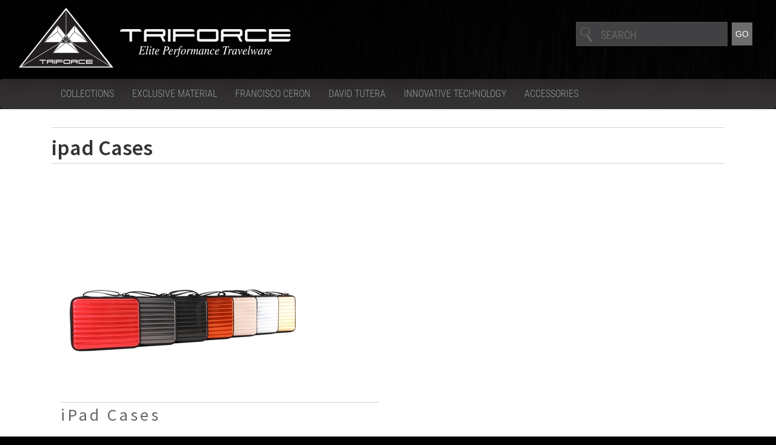

--- FILE ---
content_type: text/html;charset=UTF-8
request_url: https://triforceluggage.com/accessories
body_size: 5030
content:
<!DOCTYPE html>
<html lang="en">
<head>
    <meta charset="utf-8">
    <meta http-equiv="X-UA-Compatible" content="IE=edge">
    <meta name="viewport" content="width=device-width, initial-scale=1">
    <title>ACCESSORIES</title>
    <meta name="description" content="Triforce Travelware">
    <meta name="author" content="www.eSmartBranding.com">
            <script type="83ff7133e9c0f62caab7e777-text/javascript">
          (function(i,s,o,g,r,a,m){i['GoogleAnalyticsObject']=r;i[r]=i[r]||function(){
          (i[r].q=i[r].q||[]).push(arguments)},i[r].l=1*new Date();a=s.createElement(o),
          m=s.getElementsByTagName(o)[0];a.async=1;a.src=g;m.parentNode.insertBefore(a,m)
          })(window,document,'script','//www.google-analytics.com/analytics.js','ga');
          ga('create', 'UA-62827803-1', 'auto');
          ga('send', 'pageview');
        </script> 
        <script src="https://cdn.userway.org/widget.js" data-account="ejgY9wIJzh" type="83ff7133e9c0f62caab7e777-text/javascript"></script>

        <style type="text/css">@font-face {font-family:Source Sans Pro;font-style:normal;font-weight:300;src:url(/cf-fonts/s/source-sans-pro/5.0.11/cyrillic-ext/300/normal.woff2);unicode-range:U+0460-052F,U+1C80-1C88,U+20B4,U+2DE0-2DFF,U+A640-A69F,U+FE2E-FE2F;font-display:swap;}@font-face {font-family:Source Sans Pro;font-style:normal;font-weight:300;src:url(/cf-fonts/s/source-sans-pro/5.0.11/latin-ext/300/normal.woff2);unicode-range:U+0100-02AF,U+0304,U+0308,U+0329,U+1E00-1E9F,U+1EF2-1EFF,U+2020,U+20A0-20AB,U+20AD-20CF,U+2113,U+2C60-2C7F,U+A720-A7FF;font-display:swap;}@font-face {font-family:Source Sans Pro;font-style:normal;font-weight:300;src:url(/cf-fonts/s/source-sans-pro/5.0.11/greek-ext/300/normal.woff2);unicode-range:U+1F00-1FFF;font-display:swap;}@font-face {font-family:Source Sans Pro;font-style:normal;font-weight:300;src:url(/cf-fonts/s/source-sans-pro/5.0.11/vietnamese/300/normal.woff2);unicode-range:U+0102-0103,U+0110-0111,U+0128-0129,U+0168-0169,U+01A0-01A1,U+01AF-01B0,U+0300-0301,U+0303-0304,U+0308-0309,U+0323,U+0329,U+1EA0-1EF9,U+20AB;font-display:swap;}@font-face {font-family:Source Sans Pro;font-style:normal;font-weight:300;src:url(/cf-fonts/s/source-sans-pro/5.0.11/cyrillic/300/normal.woff2);unicode-range:U+0301,U+0400-045F,U+0490-0491,U+04B0-04B1,U+2116;font-display:swap;}@font-face {font-family:Source Sans Pro;font-style:normal;font-weight:300;src:url(/cf-fonts/s/source-sans-pro/5.0.11/greek/300/normal.woff2);unicode-range:U+0370-03FF;font-display:swap;}@font-face {font-family:Source Sans Pro;font-style:normal;font-weight:300;src:url(/cf-fonts/s/source-sans-pro/5.0.11/latin/300/normal.woff2);unicode-range:U+0000-00FF,U+0131,U+0152-0153,U+02BB-02BC,U+02C6,U+02DA,U+02DC,U+0304,U+0308,U+0329,U+2000-206F,U+2074,U+20AC,U+2122,U+2191,U+2193,U+2212,U+2215,U+FEFF,U+FFFD;font-display:swap;}@font-face {font-family:Source Sans Pro;font-style:normal;font-weight:400;src:url(/cf-fonts/s/source-sans-pro/5.0.11/latin-ext/400/normal.woff2);unicode-range:U+0100-02AF,U+0304,U+0308,U+0329,U+1E00-1E9F,U+1EF2-1EFF,U+2020,U+20A0-20AB,U+20AD-20CF,U+2113,U+2C60-2C7F,U+A720-A7FF;font-display:swap;}@font-face {font-family:Source Sans Pro;font-style:normal;font-weight:400;src:url(/cf-fonts/s/source-sans-pro/5.0.11/greek-ext/400/normal.woff2);unicode-range:U+1F00-1FFF;font-display:swap;}@font-face {font-family:Source Sans Pro;font-style:normal;font-weight:400;src:url(/cf-fonts/s/source-sans-pro/5.0.11/vietnamese/400/normal.woff2);unicode-range:U+0102-0103,U+0110-0111,U+0128-0129,U+0168-0169,U+01A0-01A1,U+01AF-01B0,U+0300-0301,U+0303-0304,U+0308-0309,U+0323,U+0329,U+1EA0-1EF9,U+20AB;font-display:swap;}@font-face {font-family:Source Sans Pro;font-style:normal;font-weight:400;src:url(/cf-fonts/s/source-sans-pro/5.0.11/greek/400/normal.woff2);unicode-range:U+0370-03FF;font-display:swap;}@font-face {font-family:Source Sans Pro;font-style:normal;font-weight:400;src:url(/cf-fonts/s/source-sans-pro/5.0.11/cyrillic-ext/400/normal.woff2);unicode-range:U+0460-052F,U+1C80-1C88,U+20B4,U+2DE0-2DFF,U+A640-A69F,U+FE2E-FE2F;font-display:swap;}@font-face {font-family:Source Sans Pro;font-style:normal;font-weight:400;src:url(/cf-fonts/s/source-sans-pro/5.0.11/cyrillic/400/normal.woff2);unicode-range:U+0301,U+0400-045F,U+0490-0491,U+04B0-04B1,U+2116;font-display:swap;}@font-face {font-family:Source Sans Pro;font-style:normal;font-weight:400;src:url(/cf-fonts/s/source-sans-pro/5.0.11/latin/400/normal.woff2);unicode-range:U+0000-00FF,U+0131,U+0152-0153,U+02BB-02BC,U+02C6,U+02DA,U+02DC,U+0304,U+0308,U+0329,U+2000-206F,U+2074,U+20AC,U+2122,U+2191,U+2193,U+2212,U+2215,U+FEFF,U+FFFD;font-display:swap;}@font-face {font-family:Source Sans Pro;font-style:normal;font-weight:600;src:url(/cf-fonts/s/source-sans-pro/5.0.11/greek/600/normal.woff2);unicode-range:U+0370-03FF;font-display:swap;}@font-face {font-family:Source Sans Pro;font-style:normal;font-weight:600;src:url(/cf-fonts/s/source-sans-pro/5.0.11/greek-ext/600/normal.woff2);unicode-range:U+1F00-1FFF;font-display:swap;}@font-face {font-family:Source Sans Pro;font-style:normal;font-weight:600;src:url(/cf-fonts/s/source-sans-pro/5.0.11/cyrillic/600/normal.woff2);unicode-range:U+0301,U+0400-045F,U+0490-0491,U+04B0-04B1,U+2116;font-display:swap;}@font-face {font-family:Source Sans Pro;font-style:normal;font-weight:600;src:url(/cf-fonts/s/source-sans-pro/5.0.11/cyrillic-ext/600/normal.woff2);unicode-range:U+0460-052F,U+1C80-1C88,U+20B4,U+2DE0-2DFF,U+A640-A69F,U+FE2E-FE2F;font-display:swap;}@font-face {font-family:Source Sans Pro;font-style:normal;font-weight:600;src:url(/cf-fonts/s/source-sans-pro/5.0.11/latin/600/normal.woff2);unicode-range:U+0000-00FF,U+0131,U+0152-0153,U+02BB-02BC,U+02C6,U+02DA,U+02DC,U+0304,U+0308,U+0329,U+2000-206F,U+2074,U+20AC,U+2122,U+2191,U+2193,U+2212,U+2215,U+FEFF,U+FFFD;font-display:swap;}@font-face {font-family:Source Sans Pro;font-style:normal;font-weight:600;src:url(/cf-fonts/s/source-sans-pro/5.0.11/vietnamese/600/normal.woff2);unicode-range:U+0102-0103,U+0110-0111,U+0128-0129,U+0168-0169,U+01A0-01A1,U+01AF-01B0,U+0300-0301,U+0303-0304,U+0308-0309,U+0323,U+0329,U+1EA0-1EF9,U+20AB;font-display:swap;}@font-face {font-family:Source Sans Pro;font-style:normal;font-weight:600;src:url(/cf-fonts/s/source-sans-pro/5.0.11/latin-ext/600/normal.woff2);unicode-range:U+0100-02AF,U+0304,U+0308,U+0329,U+1E00-1E9F,U+1EF2-1EFF,U+2020,U+20A0-20AB,U+20AD-20CF,U+2113,U+2C60-2C7F,U+A720-A7FF;font-display:swap;}@font-face {font-family:Open Sans;font-style:normal;font-weight:600;src:url(/cf-fonts/s/open-sans/5.0.20/cyrillic/600/normal.woff2);unicode-range:U+0301,U+0400-045F,U+0490-0491,U+04B0-04B1,U+2116;font-display:swap;}@font-face {font-family:Open Sans;font-style:normal;font-weight:600;src:url(/cf-fonts/s/open-sans/5.0.20/latin/600/normal.woff2);unicode-range:U+0000-00FF,U+0131,U+0152-0153,U+02BB-02BC,U+02C6,U+02DA,U+02DC,U+0304,U+0308,U+0329,U+2000-206F,U+2074,U+20AC,U+2122,U+2191,U+2193,U+2212,U+2215,U+FEFF,U+FFFD;font-display:swap;}@font-face {font-family:Open Sans;font-style:normal;font-weight:600;src:url(/cf-fonts/s/open-sans/5.0.20/cyrillic-ext/600/normal.woff2);unicode-range:U+0460-052F,U+1C80-1C88,U+20B4,U+2DE0-2DFF,U+A640-A69F,U+FE2E-FE2F;font-display:swap;}@font-face {font-family:Open Sans;font-style:normal;font-weight:600;src:url(/cf-fonts/s/open-sans/5.0.20/greek/600/normal.woff2);unicode-range:U+0370-03FF;font-display:swap;}@font-face {font-family:Open Sans;font-style:normal;font-weight:600;src:url(/cf-fonts/s/open-sans/5.0.20/hebrew/600/normal.woff2);unicode-range:U+0590-05FF,U+200C-2010,U+20AA,U+25CC,U+FB1D-FB4F;font-display:swap;}@font-face {font-family:Open Sans;font-style:normal;font-weight:600;src:url(/cf-fonts/s/open-sans/5.0.20/vietnamese/600/normal.woff2);unicode-range:U+0102-0103,U+0110-0111,U+0128-0129,U+0168-0169,U+01A0-01A1,U+01AF-01B0,U+0300-0301,U+0303-0304,U+0308-0309,U+0323,U+0329,U+1EA0-1EF9,U+20AB;font-display:swap;}@font-face {font-family:Open Sans;font-style:normal;font-weight:600;src:url(/cf-fonts/s/open-sans/5.0.20/latin-ext/600/normal.woff2);unicode-range:U+0100-02AF,U+0304,U+0308,U+0329,U+1E00-1E9F,U+1EF2-1EFF,U+2020,U+20A0-20AB,U+20AD-20CF,U+2113,U+2C60-2C7F,U+A720-A7FF;font-display:swap;}@font-face {font-family:Open Sans;font-style:normal;font-weight:600;src:url(/cf-fonts/s/open-sans/5.0.20/greek-ext/600/normal.woff2);unicode-range:U+1F00-1FFF;font-display:swap;}@font-face {font-family:Open Sans;font-style:normal;font-weight:400;src:url(/cf-fonts/s/open-sans/5.0.20/cyrillic-ext/400/normal.woff2);unicode-range:U+0460-052F,U+1C80-1C88,U+20B4,U+2DE0-2DFF,U+A640-A69F,U+FE2E-FE2F;font-display:swap;}@font-face {font-family:Open Sans;font-style:normal;font-weight:400;src:url(/cf-fonts/s/open-sans/5.0.20/hebrew/400/normal.woff2);unicode-range:U+0590-05FF,U+200C-2010,U+20AA,U+25CC,U+FB1D-FB4F;font-display:swap;}@font-face {font-family:Open Sans;font-style:normal;font-weight:400;src:url(/cf-fonts/s/open-sans/5.0.20/latin-ext/400/normal.woff2);unicode-range:U+0100-02AF,U+0304,U+0308,U+0329,U+1E00-1E9F,U+1EF2-1EFF,U+2020,U+20A0-20AB,U+20AD-20CF,U+2113,U+2C60-2C7F,U+A720-A7FF;font-display:swap;}@font-face {font-family:Open Sans;font-style:normal;font-weight:400;src:url(/cf-fonts/s/open-sans/5.0.20/cyrillic/400/normal.woff2);unicode-range:U+0301,U+0400-045F,U+0490-0491,U+04B0-04B1,U+2116;font-display:swap;}@font-face {font-family:Open Sans;font-style:normal;font-weight:400;src:url(/cf-fonts/s/open-sans/5.0.20/greek-ext/400/normal.woff2);unicode-range:U+1F00-1FFF;font-display:swap;}@font-face {font-family:Open Sans;font-style:normal;font-weight:400;src:url(/cf-fonts/s/open-sans/5.0.20/latin/400/normal.woff2);unicode-range:U+0000-00FF,U+0131,U+0152-0153,U+02BB-02BC,U+02C6,U+02DA,U+02DC,U+0304,U+0308,U+0329,U+2000-206F,U+2074,U+20AC,U+2122,U+2191,U+2193,U+2212,U+2215,U+FEFF,U+FFFD;font-display:swap;}@font-face {font-family:Open Sans;font-style:normal;font-weight:400;src:url(/cf-fonts/s/open-sans/5.0.20/vietnamese/400/normal.woff2);unicode-range:U+0102-0103,U+0110-0111,U+0128-0129,U+0168-0169,U+01A0-01A1,U+01AF-01B0,U+0300-0301,U+0303-0304,U+0308-0309,U+0323,U+0329,U+1EA0-1EF9,U+20AB;font-display:swap;}@font-face {font-family:Open Sans;font-style:normal;font-weight:400;src:url(/cf-fonts/s/open-sans/5.0.20/greek/400/normal.woff2);unicode-range:U+0370-03FF;font-display:swap;}@font-face {font-family:Roboto Condensed;font-style:normal;font-weight:400;src:url(/cf-fonts/s/roboto-condensed/5.0.14/vietnamese/400/normal.woff2);unicode-range:U+0102-0103,U+0110-0111,U+0128-0129,U+0168-0169,U+01A0-01A1,U+01AF-01B0,U+0300-0301,U+0303-0304,U+0308-0309,U+0323,U+0329,U+1EA0-1EF9,U+20AB;font-display:swap;}@font-face {font-family:Roboto Condensed;font-style:normal;font-weight:400;src:url(/cf-fonts/s/roboto-condensed/5.0.14/latin/400/normal.woff2);unicode-range:U+0000-00FF,U+0131,U+0152-0153,U+02BB-02BC,U+02C6,U+02DA,U+02DC,U+0304,U+0308,U+0329,U+2000-206F,U+2074,U+20AC,U+2122,U+2191,U+2193,U+2212,U+2215,U+FEFF,U+FFFD;font-display:swap;}@font-face {font-family:Roboto Condensed;font-style:normal;font-weight:400;src:url(/cf-fonts/s/roboto-condensed/5.0.14/cyrillic-ext/400/normal.woff2);unicode-range:U+0460-052F,U+1C80-1C88,U+20B4,U+2DE0-2DFF,U+A640-A69F,U+FE2E-FE2F;font-display:swap;}@font-face {font-family:Roboto Condensed;font-style:normal;font-weight:400;src:url(/cf-fonts/s/roboto-condensed/5.0.14/cyrillic/400/normal.woff2);unicode-range:U+0301,U+0400-045F,U+0490-0491,U+04B0-04B1,U+2116;font-display:swap;}@font-face {font-family:Roboto Condensed;font-style:normal;font-weight:400;src:url(/cf-fonts/s/roboto-condensed/5.0.14/greek/400/normal.woff2);unicode-range:U+0370-03FF;font-display:swap;}@font-face {font-family:Roboto Condensed;font-style:normal;font-weight:400;src:url(/cf-fonts/s/roboto-condensed/5.0.14/latin-ext/400/normal.woff2);unicode-range:U+0100-02AF,U+0304,U+0308,U+0329,U+1E00-1E9F,U+1EF2-1EFF,U+2020,U+20A0-20AB,U+20AD-20CF,U+2113,U+2C60-2C7F,U+A720-A7FF;font-display:swap;}@font-face {font-family:Roboto Condensed;font-style:normal;font-weight:400;src:url(/cf-fonts/s/roboto-condensed/5.0.14/greek-ext/400/normal.woff2);unicode-range:U+1F00-1FFF;font-display:swap;}@font-face {font-family:Roboto Condensed;font-style:normal;font-weight:300;src:url(/cf-fonts/s/roboto-condensed/5.0.14/vietnamese/300/normal.woff2);unicode-range:U+0102-0103,U+0110-0111,U+0128-0129,U+0168-0169,U+01A0-01A1,U+01AF-01B0,U+0300-0301,U+0303-0304,U+0308-0309,U+0323,U+0329,U+1EA0-1EF9,U+20AB;font-display:swap;}@font-face {font-family:Roboto Condensed;font-style:normal;font-weight:300;src:url(/cf-fonts/s/roboto-condensed/5.0.14/greek-ext/300/normal.woff2);unicode-range:U+1F00-1FFF;font-display:swap;}@font-face {font-family:Roboto Condensed;font-style:normal;font-weight:300;src:url(/cf-fonts/s/roboto-condensed/5.0.14/cyrillic/300/normal.woff2);unicode-range:U+0301,U+0400-045F,U+0490-0491,U+04B0-04B1,U+2116;font-display:swap;}@font-face {font-family:Roboto Condensed;font-style:normal;font-weight:300;src:url(/cf-fonts/s/roboto-condensed/5.0.14/greek/300/normal.woff2);unicode-range:U+0370-03FF;font-display:swap;}@font-face {font-family:Roboto Condensed;font-style:normal;font-weight:300;src:url(/cf-fonts/s/roboto-condensed/5.0.14/latin/300/normal.woff2);unicode-range:U+0000-00FF,U+0131,U+0152-0153,U+02BB-02BC,U+02C6,U+02DA,U+02DC,U+0304,U+0308,U+0329,U+2000-206F,U+2074,U+20AC,U+2122,U+2191,U+2193,U+2212,U+2215,U+FEFF,U+FFFD;font-display:swap;}@font-face {font-family:Roboto Condensed;font-style:normal;font-weight:300;src:url(/cf-fonts/s/roboto-condensed/5.0.14/latin-ext/300/normal.woff2);unicode-range:U+0100-02AF,U+0304,U+0308,U+0329,U+1E00-1E9F,U+1EF2-1EFF,U+2020,U+20A0-20AB,U+20AD-20CF,U+2113,U+2C60-2C7F,U+A720-A7FF;font-display:swap;}@font-face {font-family:Roboto Condensed;font-style:normal;font-weight:300;src:url(/cf-fonts/s/roboto-condensed/5.0.14/cyrillic-ext/300/normal.woff2);unicode-range:U+0460-052F,U+1C80-1C88,U+20B4,U+2DE0-2DFF,U+A640-A69F,U+FE2E-FE2F;font-display:swap;}</style>
        <link href="/css/bootstrap.css" rel="stylesheet">
        <link href="//maxcdn.bootstrapcdn.com/font-awesome/4.2.0/css/font-awesome.min.css" rel="stylesheet">
        
        <!--[if lt IE 9]>
            <script src="https://oss.maxcdn.com/html5shiv/3.7.2/html5shiv.min.js"></script>
            <script src="https://oss.maxcdn.com/respond/1.4.2/respond.min.js"></script>
        <![endif]-->
        <link href="/css/carousel.css" rel="stylesheet">    
        
        
          <link href="/css/custom.css?0.911359044108" rel="stylesheet">
         
        <script src='https://www.google.com/recaptcha/api.js' type="83ff7133e9c0f62caab7e777-text/javascript"></script>
</head>
<body>
    <header id="container">
	<div class="header">         
	   <div class="row-fluid">
			<article class="container-fluid">    
				<section class="col-md-6 pull-left">
					<div class="logo">
                        <a href="https://triforceluggage.com/">
                            <img src="/images/logo.png" width="450" alt="Triforce - Elite Performance Travelware" class="img-responsive"/>
                        </a>    
                    </div>
				</section>        
				<div class="col-md-4 pull-right">
					<section class="topRight">        
						
						<div class="searchBox col-md-12">
							<form class="navbar-search pull-right" name="searchBoxForm">
							<div class="inputContainer">
								<a class="searchTrigger" href="#"><div id="searchIcon"></div></a>
								<input name="searchUrl" value="#" type="hidden">
								<input name="type" value="images" type="hidden">
								<input name="q" autocomplete="off" class="search-query" placeholder="SEARCH" type="text">
								<button>GO </button>
							</div>
							</form>        
						</div>
					</section>		
				</div>
			</article>		
		</div>        
	</div> 
</header>
<div class="clear"></div> <nav class="navbar navbar-inverse">
	<div class="container">
		<div class="navbar-header">
	  <button type="button" class="navbar-toggle collapsed" data-toggle="collapse" data-target="#navbar" aria-expanded="false" aria-controls="navbar">
		<span class="sr-only">Toggle navigation</span>
		<span class="icon-bar"></span>
		<span class="icon-bar"></span>
		<span class="icon-bar"></span>
	  </button>
	</div>
		<div id="navbar" class="navbar-collapse collapse">
            
            <ul class="nav navbar-nav">
                
                        <li class="dropdown">
                            <a href="https://triforceluggage.com/collections">COLLECTIONS</a>
                            
                <ul class="dropdown-menu" role="menu">
                    
                        <li><a href="https://triforceluggage.com/collections/hard-side-sets"><span style="margin-right:10px" class="dropup"><span class="caret"></span></span>Hard-side Sets</a></li>
                        <li><a href="https://triforceluggage.com/collections/david-tutera"><span style="margin-right:10px" class="dropup"><span class="caret"></span></span>David Tutera</a></li>
                        <li><a href="https://triforceluggage.com/collections/wynwood-collection"><span style="margin-right:10px" class="dropup"><span class="caret"></span></span>Wynwood Collection</a></li>
                        <li><a href="https://triforceluggage.com/collections/fashion-collection"><span style="margin-right:10px" class="dropup"><span class="caret"></span></span>Fashion Collection</a></li>
                        <li><a href="https://triforceluggage.com/collections/embroidered-collection"><span style="margin-right:10px" class="dropup"><span class="caret"></span></span>Embroidered Collection</a></li>
                        <li><a href="https://triforceluggage.com/collections/versailles-collection"><span style="margin-right:10px" class="dropup"><span class="caret"></span></span>Versailles Collection</a></li>
                        <li><a href="https://triforceluggage.com/collections/francisco-ceron-collection"><span style="margin-right:10px" class="dropup"><span class="caret"></span></span>Francisco Ceron</a></li>
                        <li><a href="https://triforceluggage.com/collections/chateau-collection"><span style="margin-right:10px" class="dropup"><span class="caret"></span></span>Chateau Collection</a></li>
                        <li><a href="https://triforceluggage.com/collections/elite-carry-ons"><span style="margin-right:10px" class="dropup"><span class="caret"></span></span>Elite Carry-ons &amp; Executive Cases</a></li>
                        <li><a href="https://triforceluggage.com/collections/kids-carry-on"><span style="margin-right:10px" class="dropup"><span class="caret"></span></span>Kids Carry-on</a></li>
                </ul> 
            
                        </li>
                    
                        <li class="dropdown">
                            <a href="https://triforceluggage.com/triforce-exclusive-material">EXCLUSIVE MATERIAL</a>
                            
                <ul class="dropdown-menu" role="menu">
                    
                        <li><a href="https://triforceluggage.com/triforce-exclusive-material"><span style="margin-right:10px" class="dropup"><span class="caret"></span></span>Exclusive Material</a></li>
                        <li><a href="https://triforceluggage.com/triforce-exclusive-material/textured-carry-ons"><span style="margin-right:10px" class="dropup"><span class="caret"></span></span>Textured Carry-ons</a></li>
                        <li><a href="https://triforceluggage.com/triforce-exclusive-material/executive-cases"><span style="margin-right:10px" class="dropup"><span class="caret"></span></span>Executive Cases</a></li>
                        <li><a href="https://triforceluggage.com/accessories/tablet-cases-beauty-cases"><span style="margin-right:10px" class="dropup"><span class="caret"></span></span>Tablet Cases</a></li>
                        <li><a href="https://triforceluggage.com/accessories/tablet-cases-beauty-cases"><span style="margin-right:10px" class="dropup"><span class="caret"></span></span>Beauty Cases</a></li>
                </ul> 
            
                        </li>
                    
                        <li><a href="https://triforceluggage.com/collections/francisco-ceron-collection">FRANCISCO CERON</a></li>
                    
                        <li><a href="https://triforceluggage.com/collections/david-tutera">DAVID TUTERA</a></li>
                    
                        <li><a href="https://triforceluggage.com/innovative-technology">INNOVATIVE TECHNOLOGY</a></li>
                    
                        <li><a href="https://triforceluggage.com/accessories">ACCESSORIES</a></li>
                     
            </ul>    
        
	   </div>
	</div>
</nav> 
<div class="clear"></div>     
            <section id="bodyContent">
                <div class="row contentSection">
                    <div class="container">
                        <div class="row contentRow">
                            <div class="col-md-12 ">
                                <div class="col-md-12 ">
                                            
             <article id="SubCategories">            
                
                    <h1>ipad Cases</h1>
                    
                    <article id="Products">            
                        <div class="row-fluid itemRow">
                                <div class="col-md-6 ProductThumbNail">
                                    <div class="row-fluid">
                                        <div itemscope itemtype="http://schema.org/Product">
                                            <div class="col-md-12 thumb">
                                                <a href=" https://triforceluggage.com/accessories/ipad-cases/ipad-cases">
                                                <img itemprop="image" src="https://triforceluggage.com/cms/default/cache/file/9B1EF18F-BE9A-C1BE-94A6CB9524217C86_items.jpg" alt="ipad Cases" class="img-responsive block"/>
                                                </a>
                                            </div>                                        
                                            <p itemprop="name" class="title itemTitle ">iPad Cases</p>
                                            <span temprop="description" class="titleLight ThumbNailDesc"></span>
                                        </div>                                               
                                    </div>                            
                                </div>
                            
                    </article>    
                
                    <h1>Digital Luggage Scales</h1>
                    
                    <article id="Products">            
                        <div class="row-fluid itemRow">
                                <div class="col-md-6 ProductThumbNail">
                                    <div class="row-fluid">
                                        <div itemscope itemtype="http://schema.org/Product">
                                            <div class="col-md-12 thumb">
                                                <a href=" https://triforceluggage.com/accessories/digital-luggage-scales/quantum-100">
                                                <img itemprop="image" src="https://triforceluggage.com/cms/default/cache/file/BF548C3C-0F3B-2E42-40ED4AC85CCB70C9_items.jpg" alt="Quantum 100" class="img-responsive block"/>
                                                </a>
                                            </div>                                        
                                            <p itemprop="name" class="title itemTitle ">Quantum 100</p>
                                            <span temprop="description" class="titleLight ThumbNailDesc"></span>
                                        </div>                                               
                                    </div>                            
                                </div>
                            
                                <div class="col-md-6 ProductThumbNail">
                                    <div class="row-fluid">
                                        <div itemscope itemtype="http://schema.org/Product">
                                            <div class="col-md-12 thumb">
                                                <a href=" https://triforceluggage.com/accessories/digital-luggage-scales/quantum-200">
                                                <img itemprop="image" src="https://triforceluggage.com/cms/default/cache/file/BF8033A7-BCC1-FE42-3618F0097528FF37_items.jpg" alt="Quantum 200" class="img-responsive block"/>
                                                </a>
                                            </div>                                        
                                            <p itemprop="name" class="title itemTitle ">Quantum 200</p>
                                            <span temprop="description" class="titleLight ThumbNailDesc"></span>
                                        </div>                                               
                                    </div>                            
                                </div>
                            </div> 
                    </article>    
                
                    <h1>Tablet Cases & Beauty Cases</h1>
                    
                    <article id="Products">            
                        <div class="row-fluid itemRow">
                                <div class="col-md-6 ProductThumbNail">
                                    <div class="row-fluid">
                                        <div itemscope itemtype="http://schema.org/Product">
                                            <div class="col-md-12 thumb">
                                                <a href=" https://triforceluggage.com/accessories/tablet-cases-beauty-cases/apex-beauty-cases">
                                                <img itemprop="image" src="https://triforceluggage.com/cms/default/cache/file/75CC2414-0471-C37B-87C5FB88E638DD00_items.jpg" alt="Apex Beauty Cases" class="img-responsive block"/>
                                                </a>
                                            </div>                                        
                                            <p itemprop="name" class="title itemTitle ">Apex Beauty Cases</p>
                                            <span temprop="description" class="titleLight ThumbNailDesc"></span>
                                        </div>                                               
                                    </div>                            
                                </div>
                            
                                <div class="col-md-6 ProductThumbNail">
                                    <div class="row-fluid">
                                        <div itemscope itemtype="http://schema.org/Product">
                                            <div class="col-md-12 thumb">
                                                <a href=" https://triforceluggage.com/accessories/tablet-cases-beauty-cases/apex-laptop-cases">
                                                <img itemprop="image" src="https://triforceluggage.com/cms/default/cache/file/75969014-F4A8-F071-0429F577482171E8_items.jpg" alt="Apex Laptop Cases" class="img-responsive block"/>
                                                </a>
                                            </div>                                        
                                            <p itemprop="name" class="title itemTitle ">Apex Laptop Cases</p>
                                            <span temprop="description" class="titleLight ThumbNailDesc"></span>
                                        </div>                                               
                                    </div>                            
                                </div>
                            </div> 
                    </article>    
                
                    <h1>Backpacks</h1>
                    
                    <article id="Products">            
                        <div class="row-fluid itemRow">
                                <div class="col-md-6 ProductThumbNail">
                                    <div class="row-fluid">
                                        <div itemscope itemtype="http://schema.org/Product">
                                            <div class="col-md-12 thumb">
                                                <a href=" https://triforceluggage.com/accessories/backpacks/aerea-laptop-backpacks1">
                                                <img itemprop="image" src="https://triforceluggage.com/cms/default/cache/file/75277807-0B62-608D-6102CD167BAB46DF_items.jpg" alt="Aerea Laptop Backpacks" class="img-responsive block"/>
                                                </a>
                                            </div>                                        
                                            <p itemprop="name" class="title itemTitle ">Aerea Laptop Backpacks</p>
                                            <span temprop="description" class="titleLight ThumbNailDesc"></span>
                                        </div>                                               
                                    </div>                            
                                </div>
                            
                                <div class="col-md-6 ProductThumbNail">
                                    <div class="row-fluid">
                                        <div itemscope itemtype="http://schema.org/Product">
                                            <div class="col-md-12 thumb">
                                                <a href=" https://triforceluggage.com/accessories/backpacks/aerea-laptop-backpacks">
                                                <img itemprop="image" src="https://triforceluggage.com/cms/default/cache/file/75544AC9-B0E0-3039-810AC483050E25E6_items.jpg" alt="Aerea Laptop Backpacks" class="img-responsive block"/>
                                                </a>
                                            </div>                                        
                                            <p itemprop="name" class="title itemTitle ">Aerea Laptop Backpacks</p>
                                            <span temprop="description" class="titleLight ThumbNailDesc"></span>
                                        </div>                                               
                                    </div>                            
                                </div>
                            </div> 
                    </article>    
                        
             </article>    
                                        
                                </div>
                                <div class="col-md-12 "><hr>
                                    <p><span style="color: rgb(0, 0, 0); font-family: monospace; font-size: medium; line-height: normal; white-space: pre-wrap;">ACCESSORIES</span></p>    
                                </div>    
                            </div>
                        </div> 
                    </div>
                </div>    
            </section>            
        <footer class="row contentSectionBottom">
	<div class="dividertile"></div>
	<section class="container">
		                 
                    <div class="col-md-4" style="padding-bottom:10px">
                        <div class="sectionCol">
                            <div class="titleBottom">COLLECTIONS</div> 
                            
                                <div class="bottom"><a href="https://triforceluggage.com/collections/hard-side-sets">Hard-side Sets</a><br/>
                <a href="https://triforceluggage.com/collections/david-tutera">David Tutera</a><br/>
                <a href="https://triforceluggage.com/collections/wynwood-collection">Wynwood Collection</a><br/>
                <a href="https://triforceluggage.com/collections/fashion-collection">Fashion Collection</a><br/>
                <a href="https://triforceluggage.com/collections/embroidered-collection">Embroidered Collection</a><br/>
                <a href="https://triforceluggage.com/collections/versailles-collection">Versailles Collection</a><br/>
                <a href="https://triforceluggage.com/collections/francisco-ceron-collection">Francisco Ceron</a><br/>
                <a href="https://triforceluggage.com/collections/chateau-collection">Chateau Collection</a><br/>
                <a href="https://triforceluggage.com/collections/elite-carry-ons">Elite Carry-ons &amp; Executive Cases</a><br/>
                <a href="https://triforceluggage.com/collections/kids-carry-on">Kids Carry-on</a><br/>
                </div>
                             
                        </div>
                    </div>             
                                
                    <div class="col-md-4" style="padding-bottom:10px">
                        <div class="sectionCol">
                            <div class="titleBottom">EXCLUSIVE MATERIAL</div> 
                            
                                <div class="bottom"><a href="https://triforceluggage.com/triforce-exclusive-material">Exclusive Material</a><br/>
                <a href="https://triforceluggage.com/triforce-exclusive-material/textured-carry-ons">Textured Carry-ons</a><br/>
                <a href="https://triforceluggage.com/triforce-exclusive-material/executive-cases">Executive Cases</a><br/>
                <a href="https://triforceluggage.com/accessories/tablet-cases-beauty-cases">Tablet Cases</a><br/>
                <a href="https://triforceluggage.com/accessories/tablet-cases-beauty-cases">Beauty Cases</a><br/>
                </div>
                             
                        </div>
                    </div>             
                                
                    <div class="col-md-4" style="padding-bottom:10px">
                        <div class="sectionCol">
                            <div class="titleBottom">INNOVATIVE TECHNOLOGY</div> 
                            
                                <div class="bottom"><a href="https://triforceluggage.com/innovative-technology/atlas">Atlas</a><br/>
                <a href="https://triforceluggage.com/innovative-technology/atlantis">Atlantis</a><br/>
                </div>
                             
                        </div>
                    </div>             
                                
                    <div class="col-md-4" style="padding-bottom:10px">
                        <div class="sectionCol">
                            <div class="titleBottom">ACCESSORIES</div> 
                            
                                <div class="bottom"><a href="https://triforceluggage.com/accessories/ipad-cases">ipad Cases</a><br/>
                <a href="https://triforceluggage.com/accessories/digital-luggage-scales">Digital Luggage Scales</a><br/>
                <a href="https://triforceluggage.com/accessories/tablet-cases-beauty-cases">Tablet Cases &amp; Beauty Cases</a><br/>
                <a href="https://triforceluggage.com/accessories/backpacks">Backpacks</a><br/>
                </div>
                             
                        </div>
                    </div>             
                                
                    <div class="col-md-4" style="padding-bottom:10px">
                        <div class="sectionCol">
                            <div class="titleBottom">COMPANY</div> 
                            
                                <div class="bottom"><a href="https://triforceluggage.com/company/triforce-luggage-llc">Triforce Luggage, LLC</a><br/>
                <a href="https://triforceluggage.com/company/tsa-lock-instructions">TSA Lock Instructions</a><br/>
                </div>
                             
                        </div>
                    </div>             
                                
                    <div class="col-md-4" style="padding-bottom:10px">
                        <div class="sectionCol">
                            <div class="titleBottom">PRESS</div> 
                            
                                <div class="bottom"><a href="https://triforceluggage.com/press/triforce-luggage-and-david-tutera-set-to-revolutionize-the-bridal-travel-experience">David Tutera - Bridal Travel Experience</a><br/>
                <a href="https://triforceluggage.com/press/dillards-catalogue-features-triforce-luggage">Dillard's Catalogue features Triforce Luggage</a><br/>
                <a href="https://triforceluggage.com/press/triforce-luggage-rolls-out-artisan-collection">Triforce Luggage Rolls Out Artisan Collection</a><br/>
                <a href="https://triforceluggage.com/press/francisco-ceron-press-release">Francisco Ceron Press Release</a><br/>
                </div>
                             
                        </div>
                    </div>             
                                
                    <div class="col-md-4" style="padding-bottom:10px">
                        <div class="sectionCol">
                            <div class="titleBottom">CONTACT US</div> 
                            
                                <div class="bottom"><a href="https://triforceluggage.com/contact-us/warranty-claim">Warranty Claims | Warranty Registration</a><br/>
                <a href="https://triforceluggage.com/contact-us/corporate-offices?type=warranty">Warranty Registration</a><br/>
                <a href="https://triforceluggage.com/contact-us/corporate-offices">Customer Service</a><br/>
                <a href="https://triforceluggage.com/contact-us/corporate-offices">Corporate Offices</a><br/>
                </div>
                             
                        </div>
                    </div>             
                 
	</section> 
</footer> 
<div id="footer" class="container">
    <div class="row">
        <div class="social"> 
            <h2 class="title">Join Us On</h2> 
            <ul>
                <li><a href="https://www.instagram.com/triforceluggage/"><i class="fa fa-lg fa-instagram white"></i></a></li>
                
            </ul>
        </div>
	 
		<div class="copyright">&copy; Triforce Travelware copyright. All Rights Reserved. 2026. Site Created by <a href="http://www.esmartbranding.com/">Esmart Branding Co</a>.</div> 
	</div>
    
</div>   


<script src="https://ajax.googleapis.com/ajax/libs/jquery/1.11.2/jquery.min.js" type="83ff7133e9c0f62caab7e777-text/javascript"></script>
<script src="/js/bootstrap.min.js" type="83ff7133e9c0f62caab7e777-text/javascript"></script>
<script src="/js/imagezoom.min.js" type="83ff7133e9c0f62caab7e777-text/javascript"></script>

  
<script src="/js/ie10-viewport-bug-workaround.js" type="83ff7133e9c0f62caab7e777-text/javascript"></script>
<script type="83ff7133e9c0f62caab7e777-text/javascript">
	$(document).ready(function() {  
		var mq = window.matchMedia('(min-width: 1215px)');  
		if (mq.matches) {
			$('ul.navbar-nav > li').addClass('hovernav');
		}else {
			$('ul.navbar-nav > li').removeClass('hovernav');
		};
		/* The addClass/removeClass also needs to be triggered on page resize <=> 1215px*/
		if (matchMedia) {
			var mq = window.matchMedia('(min-width: 1215px)');
			mq.addListener(WidthChange);
			WidthChange(mq);
		}
		function WidthChange(mq) {
			if (mq.matches) {
				$('ul.navbar-nav > li').addClass('hovernav');
				// Restore "clickable parent links" in navbar
				$('.hovernav a').click(function () {
					window.location = this.href;
				});
			} else {
				$('ul.navbar-nav > li').removeClass('hovernav');
			}
		};
		// Restore "clickable parent links" in navbar
		$('.hovernav a').click(function () {
			window.location = this.href;
		});
        
	});	
</script>

<script src="/js/custom.js?0.687008002359" type="83ff7133e9c0f62caab7e777-text/javascript"></script> 

<script src="/cdn-cgi/scripts/7d0fa10a/cloudflare-static/rocket-loader.min.js" data-cf-settings="83ff7133e9c0f62caab7e777-|49" defer></script><script defer src="https://static.cloudflareinsights.com/beacon.min.js/vcd15cbe7772f49c399c6a5babf22c1241717689176015" integrity="sha512-ZpsOmlRQV6y907TI0dKBHq9Md29nnaEIPlkf84rnaERnq6zvWvPUqr2ft8M1aS28oN72PdrCzSjY4U6VaAw1EQ==" data-cf-beacon='{"version":"2024.11.0","token":"4265b10fd50a472a8fdd2210d3225f19","r":1,"server_timing":{"name":{"cfCacheStatus":true,"cfEdge":true,"cfExtPri":true,"cfL4":true,"cfOrigin":true,"cfSpeedBrain":true},"location_startswith":null}}' crossorigin="anonymous"></script>
</body>
</html>             

--- FILE ---
content_type: text/css
request_url: https://triforceluggage.com/css/carousel.css
body_size: 1135
content:
/* GLOBAL STYLES
-------------------------------------------------- */
/* Padding below the footer and lighter body text */

body {
  padding-bottom: 40px;
   
}


/* CUSTOMIZE THE NAVBAR
-------------------------------------------------- */

/* Special class on .container surrounding .navbar, used for positioning it into place. */
.navbar-wrapper {
  position: absolute;
  top: 0;
  right: 0;
  left: 0;
  z-index: 20;
}

/* Flip around the padding for proper display in narrow viewports */
.navbar-wrapper > .container {
  padding-right: 0;
  padding-left: 0;
}
.navbar-wrapper .navbar {
  padding-right: 15px;
  padding-left: 15px;
}
.navbar-wrapper .navbar .container {
  width: auto;
}


/* CUSTOMIZE THE CAROUSEL
-------------------------------------------------- */
.container-slides {width:100%; height:auto; min-height:auto; max-height:695px; margin:auto; text-align:center; /*overflow:hidden*/}


/* Carousel base class */
.carousel {
 height:auto;
 max-height:695px;  
}
/* Since positioning the image, we need to help out the caption */
.carousel-caption {
  z-index: 10;
}

/* Declare heights because of positioning of img element */
.carousel .item {
 width: 100%;
 height:auto;
 max-height:695px;
 min-height:695px;
}
.carousel-inner > .item > img {
  position: absolute;
  top: 0;
  left: 0;
  min-width: 100%;
  width: auto;
  height: auto;
  vertical-align: middle;
  background-size:cover;
}

.carousel-indicators {
    position: absolute;
    left: 50%;
    z-index: 15;
    width: 60%;
    padding-left: 0px;
    margin-left: -30%;
    text-align: center;
    list-style: outside none none;
	margin-bottom:0
}

/* MARKETING CONTENT
-------------------------------------------------- */

/* Center align the text within the three columns below the carousel */
.marketing .col-lg-4 {
  margin-bottom: 20px;
  text-align: center;
}
.marketing h2 {
  font-weight: normal;
}
.marketing .col-lg-4 p {
  margin-right: 10px;
  margin-left: 10px;
}


/* Featurettes
------------------------- */

.featurette-divider {
  margin: 80px 0; /* Space out the Bootstrap <hr> more */
}

/* Thin out the marketing headings */
.featurette-heading {
  font-weight: 300;
  line-height: 1;
  letter-spacing: -1px;
}


/* RESPONSIVE CSS
-------------------------------------------------- */

@media (min-width: 1215px) {
    .carousel .item {
     min-height:492px;
    }
    
  /* Navbar positioning foo */
  .navbar-wrapper {
    margin-top: 20px;
  }
  .navbar-wrapper .container {
    padding-right: 15px;
    padding-left: 15px;
  }
  .navbar-wrapper .navbar {
    padding-right: 0;
    padding-left: 0;
  }

  /* The navbar becomes detached from the top, so we round the corners */
  .navbar-wrapper .navbar {
    border-radius: 4px;
  }

  /* Bump up size of carousel content */
  .carousel-caption p {
    margin-bottom: 20px;
    font-size: 21px;
    line-height: 1.4;
  }

  .featurette-heading {
    font-size: 50px;
  }
}

@media (min-width: 1024px) {
    .carousel .item {
     min-height:557px;
     height:757px;        
    }    
}
@media (min-width: 800px) {
    .carousel .item {
     min-height:380px;        
    }        
}
@media (min-width: 992px) {
    .featurette-heading {
        margin-top: 120px;
    }
    .carousel .item {
        min-height:227px;
    }        
}


@media (max-width: 380px) {
    .carousel .item {
     min-height:115px;
    }        
}

@media (min-width: 480px) {
    .carousel .item {
     min-height:227px;
    }        
}
@media (min-width: 380px) {
    .carousel .item {
     min-height:175px;
    }        
}


@media (min-width: 1254px) {
    .carousel .item {
     min-height:490px;
    }    
}
@media (min-width: 1800px) {
    .carousel .item {
     min-height:695px;
     height:695px;       
    }    
}
 

	.carousel {

  margin-bottom: 60px;
}
/* Since positioning the image, we need to help out the caption */
.carousel-caption {
  z-index: 10;
}

/* Declare heights because of positioning of img element */
.carousel .item {
 .transition(.6s ease-in-out left);
  min-width: 100%;
  background-color: #181617;
}
.carousel-inner > .item > img {

  min-width: 100%;
  height:auto;
} 

.carousel-inner > .item > img{
height:auto!important;
position:relative!important;
}
.carousel .item{
overflow:hidden!important;
height:auto;
}
.carousel-inner {
position: relative;
width: 100%;
overflow: hidden;
}

--- FILE ---
content_type: text/css
request_url: https://triforceluggage.com/css/custom.css?0.911359044108
body_size: 3325
content:
@charset "utf-8";
/* CSS Document */
img {border:0 !important}
textarea:focus, input:focus{
    outline: 0;
}
*:focus {
    outline: 0;
}
a {outline:none}
.clear {clear:both}
body {margin:auto; border:0; padding:0; text-align:center; background:url('../images/background-havana.jpg?10')  }
body{  
  background-position: 0 0, 50% 0;
  background-repeat: repeat-x,no-repeat;
  background-color: #000;  
  background-size: auto,cover;
  background-repeat: no-repeat;
}
#container { margin:auto; text-align:center; width:100%; max-width:1905px; height:auto; overflow:hidden; padding:0; border:0;  }
.contentWrapper { width:1200px; height:auto; margin:auto; text-align:center; }
/*.header {background:url(../images/header.jpg) no-repeat bottom center;}*/
.header {width:100%; max-width:1905px; height:130px; margin:auto; text-align:center }

.topHeader { width:1200px; margin:auto; height:auto; }
.logo {border:0; margin-top:12px; float:}
.logo img {border:0 !important}
.topRight {margin-right:40px; margin-top:30px; }
.socialIcon { border:0; float:right; margin-bottom: 10px; width:100px; height:24px;margin-right: 20px;}
.socialIcon img {border:0 !important; opacity:1;}
.socialIcon img:hover {opacity:0.8}
/* Nav Menu Styles */
.navbar-inverse { background: #363435 url(../images/menuBg.jpg) repeat-x; line-height:50px; width:100%; }
.navbar {border:0 !important; margin-bottom:0 !important; font-family: 'Roboto Condensed', sans-serif; color:#FFF; font-size:16px; font-weight:300;}
.navbar-nav{display: flex;flex-wrap: nowrap;}
.navbar-nav > li {
    
}
.navbar-search .inputContainer{display: flex;flex-wrap: nowrap;}
.navbar-search .inputContainer button{background: #6d6d6d; border: 000; color: #fff;}
.social {
    margin: 0;
    padding: 0;
}

.social ul {
    margin: 0;
    padding: 5px;
}

.social ul li {
    margin: 5px;
    list-style: none outside none;
    display: inline-block;
}
.social h2{color:#fff; border-top: 1px dashed hsla(0,0%,100%,0.30); margin-bottom: -15px; padding-bottom: 0px;}
.social i {
    width: 40px;
    height: 40px;
    color: #fff;
    background-color: hsla(0,0%,0%,0.50);;
    font-size: 22px;
    text-align:center;
    padding-top: 12px;
    border-radius: 50%;
    -moz-border-radius: 50%;
    -webkit-border-radius: 50%;
    -o-border-radius: 50%;
    transition: all ease 0.3s;
    -moz-transition: all ease 0.3s;
    -webkit-transition: all ease 0.3s;
    -o-transition: all ease 0.3s;
    -ms-transition: all ease 0.3s;
    border-width: 1px;
    border-style: solid;
    border-radius: 50%;
    border-color: #fff; 
    text-align: center;
}

.social i:hover {
    color: #333;
    text-decoration: none;
    transition: all ease 0.3s;
    -moz-transition: all ease 0.3s;
    -webkit-transition: all ease 0.3s;
    -o-transition: all ease 0.3s;
    -ms-transition: all ease 0.3s;
}

.dropdown-menu {
    position: absolute;
    top: 100%;
    left: 0px;
    z-index: 1000;
    display: none;
    float: left;
    min-width: 1100px;
    padding: 15px 0px;
    margin: 2px 0px 0px;
    font-size: 14px;
    text-align: left;
    list-style: outside none none;
    background:hsla(0,0%,100%,0.75);
    background-clip: padding-box;
    border: 1px solid rgba(0, 0, 0, 0.15);
    border-radius: 4px;
    box-shadow: 0px 6px 12px rgba(0, 0, 0, 0.176);
}
.dropdown-menu > li > a:focus, .dropdown-menu > li > a:hover  {
    color: #c0b793;
    text-decoration: none;
	background-color:0 !important;
}

/*
Navbar "hovernav" dropdown menu - this works only for screen sizes larger than phones.
The Bootstrap CSS is unchanged.
*/
@media (min-width: 1215px) {
  /* Use this if you wish to hide the caret
  .navbar-nav .caret {
    display: none;
  } 
  */
  .navbar-nav .open ul {
    display: none
  }
  .navbar-default .navbar-nav > .open > a,
  .navbar-default .navbar-nav > .open > a:hover,
  .navbar-default .navbar-nav > .open > a:focus {
    color: #555;
    background: none
  }
  .navbar-default .navbar-nav > li:hover {
    background: #e7e7e7
  }
  .navbar-inverse .navbar-nav > .open > a,
  .navbar-inverse .navbar-nav > .open > a:hover,
  .navbar-inverse .navbar-nav > .open > a:focus {
    color: #969696;
    background: none
  }
  .navbar-inverse .navbar-nav > li:hover {
    background: #none
  }
  .navbar-nav .hovernav:hover > .dropdown-menu {
    display: block;
  }
}

/* Main Content Styles */

.contentSection { margin:auto; width:1200px; height:auto; overflow:hidden; text-align:center;}

.SectionBottom{ margin:auto; width:1200px; height:auto; overflow:hidden;}

.eliteHeading {  width:100%; height:45px; padding-top:50px; margin-bottom:60px; }

.sectionCol {width:auto; text-align:left; float:left; margin-left:27px; height:auto;}

.contentSectionBottom,.contentSection { margin:auto; width:100%; height:auto; padding-top:10px; text-align:center;  background: hsla(0,0%,100%,0.30); }
.contentSection {background: #fff}
.dividertile { width:100%; height:4px; margin:auto; margin-bottom:40px;margin-top: 10px;  border-top: 1px dashed hsla(0,0%,100%,0.30);}
.dashSubtitle {background:url(../images/dashSubtitle.png) repeat-x; border:0 !important; width:320px; height:5px; margin:auto}

.title {font-family: 'Roboto Condensed', sans-serif; color:#FFF; font-size:28px; font-weight:300; line-height:inherit; letter-spacing: 4px; }

.titleBottom {font-family: 'Roboto Condensed', sans-serif; color:#FFF; font-size:22px; font-weight:300; line-height:inherit; border-bottom:solid thin #FFFFFF; padding-bottom:18px; text-align:left; margin-bottom:25px; letter-spacing: 4px;}

.titleBottom  img {border:0 !important; opacity:1}
.titleBottom  img:hover {opacity:0.8}

.bottom {
	width:inherit;
	text-align:left;
    vertical-align:top;/*or middle*/
    display:inline-block;
    *display:inline;*zoom:1;
    white-space:normal;
	padding-left:0;
	color:#FFF;
	font-family: 'Roboto Condensed', sans-serif;
	line-height:30px;
	font-size:18px;
	font-weight:300;
	margin-bottom:15px;
}
.bottom a:link, .bottom a:active, .bottom a:visited { color:#FFF; text-decoration:none}
.bottom a:hover { color:#848484}

p.desc { font-family: 'Open Sans', sans-serif; color:#c0b793; font-size:20px; font-weight:400; font-style:italic; line-height: inherit; }

#contentMainBg {width:100%; height:auto; margin:auto; }

/* Search Styles */

.searchBox {width:auto; min-width:352px; height:auto; }

.navbar-search #searchIcon {
    height: 30px;
    width: 22px;
    position: absolute;
    top: 4px;
    left: 5px;
    background: url(../images/searchIcon.png) no-repeat left;
    color: #4D4D4D;
    font-size: 18px;
}

.search-query { 
   width:290px;
   height:40px;
   background-image: none !important;
   background: transparent !important;
   border: none !important;
   color:#fff;
   padding-left:40px;
   font-family: 'Roboto Condensed', sans-serif; font-size:18px; font-weight:300;
   outline:0 !important;
}

.navbar .searchbox {
    margin-right: 2px;
    margin-top: 9px;
    float: left;
}
.navbar-search {
    position: relative;
    float: left;
    margin-top: 6px;
    margin-bottom: 10px;
}
form {
    margin: 0px 0px 18px;
}

.inputContainer {
    float: left;
    position: relative;
    background-color: #414143;
	border:dotted #555 thin;
    line-height: 25px;
	width:250px;
    height: 40px;
	}

/* Footer Content Styles */

#footer {
	width:100%;
    background: hsla(0,0%,0%,0.50);
	line-height:50px;
	}

.copyright { height:auto; color:#FFF; margin:auto; font-family: 'Roboto Condensed', sans-serif; font-size:12px; font-weight:300; line-height:50px;}
.copyright a:link, .copyright a:visited, .copyright a:active { color:#848484; text-decoration:none;}
.copyright a:hover {color:#FFF}

/* EDIT FROM HERE BELOW ABOVE FOR TEMPLATE LAYUOUT ONLY */
.eliteDividers{margin:50px 0px 20px 0px; }


img.easyzoom:hover{ 
    -ms-transform: scale(1.05);
    -webkit-transform: scale(1.05);
    transform: scale(1.05);
    cursor:pointer;
}

img.easyzoom{
    webkit-transition: all .5s ease; */
    -moz-transition: all .5s ease;
    -o-transition: all .5s ease;
    -ms-transition: all .5s ease;
    transition: all .5s cubic-bezier(0, 0, 0, 1.08); 
}
.contentRow{text-align: left;}
.titleBold{font-family: 'Source Sans Pro', sans-serif; font-weight: 600}
.title{font-family: 'Source Sans Pro', sans-serif;font-weight: 400}
.titleLight{font-family: 'Source Sans Pro', sans-serif;font-weight: 300}
p{font-family: 'Open Sans', sans-serif;font-weight: 400}
bold{font-weight: 600}
h1{2em;}
h2{1.75em;}
h3{1.50em;}
h4{1.25em;}
div.ProductThumbNail div.thumb{border-bottom:1px solid #d2d2d2;padding-bottom:8px;}
div.ProductThumbNail div span.ThumbNailDesc p{color:#999}
div.ProductThumbNail:hover div.thumb{border-bottom:1px solid #333}
div.ProductThumbNail div p.itemTitle{color:#666}
div.ProductThumbNail:hover div span.ThumbNailDesc p{color:#333}

span.ThumbNailDesc p{margin-top: 0px;padding-top: 2px;}
.itemTitle{color:#999; size:1.15em; margin-bottom: 0px;}
.itemRow{width: 100%;overflow: auto;margin-bottom:4em; }
.altViewRow{margin:2em 0 5em 0; border-top:1px solid #ddd}
ul .form-list{padding-left: 0;list-style: none;}
.altViewRow img{margin-right: 5px}
div.col-md-12 h1:first-of-type ,article#SubCategories h1{border-top:1px solid #d2d2d2;border-bottom:1px solid #d2d2d2;padding:13px 0px 6px 0px; font-family: 'Source Sans Pro', sans-serif; font-weight: 600}


/*** Contact form **/
div#contact div.fieldset{width:495px;background:#fff;float:left;z-index:999;}
div#contact div.fieldset label{flow:left; }
div#contact div.fieldset textarea#comment.input-text{width: 350px;height:150px; }
div#contact div.fieldset div.input-box input.input-text{width: 350px;margin-bottom:15px;}
div#contact div.fieldset textarea#comment.input-text,div#contact div.fieldset div.input-box input.input-text{
  padding: 10px;
  border: solid 1px #ddd;
  border-bottom: solid 2px #ccc;
  -webkit-transition: border 0.3s;
  -moz-transition: border 0.3s;
  -o-transition: border 0.3s;
  transition: border 0.3s;
}
div#contact div.fieldset textarea#comment.input-text:focus,div#contact div.fieldset div.input-box input.input-text:focus{
border-bottom: solid 2px #969696;   
transition: border 0.3s;    
}
div#contact div.fieldset button.submitForm{
    margin-left:270px;
	background: #25A6E1;
	background: -moz-linear-gradient(top,#25A6E1 0%,#188BC0 100%);
	background: -webkit-gradient(linear,left top,left bottom,color-stop(0%,#25A6E1),color-stop(100%,#188BC0));
	background: -webkit-linear-gradient(top,#25A6E1 0%,#188BC0 100%);
	background: -o-linear-gradient(top,#25A6E1 0%,#188BC0 100%);
	background: -ms-linear-gradient(top,#25A6E1 0%,#188BC0 100%);
	background: linear-gradient(top,#25A6E1 0%,#188BC0 100%);
	filter: progid: DXImageTransform.Microsoft.gradient( startColorstr='#25A6E1',endColorstr='#188BC0',GradientType=0);
	padding:8px 13px;
	color:#fff;
	font-family:'Helvetica Neue',sans-serif;
	font-size:17px;
	border-radius:4px;
	-moz-border-radius:4px;
	-webkit-border-radius:4px;
	border:1px solid #1A87B9

}
.bottomlineborder{    border-bottom: 1px solid #d2d2d2;padding-bottom:25px;margin-top:10px;}

--- FILE ---
content_type: application/javascript
request_url: https://triforceluggage.com/js/imagezoom.min.js
body_size: 629
content:
!function(o){var i,e,r,t,s,c,n={cursorcolor:"255,255,255",opacity:.5,cursor:"crosshair",zindex:2147483647,zoomviewsize:[480,395],zoomviewposition:"right",zoomviewmargin:10,zoomviewborder:"none",magnification:1.925},a={init:function(m){$this=o(this),i=o(".imagezoom-cursor"),e=o(".imagezoom-view"),o(document).on("mouseenter",$this.selector,function(u){var g=o(this).data();r=o.extend({},n,m,g),c=o(this).offset(),t=o(this).width(),s=o(this).height(),cursorSize=[r.zoomviewsize[0]/r.magnification,r.zoomviewsize[1]/r.magnification],imageSrc=1==g.imagezoom?o(this).attr("src"):o(this).get(0).getAttribute("data-imagezoom");var z,l=u.pageX,d=u.pageY;o("body").prepend('<div class="imagezoom-cursor">&nbsp;</div><div class="imagezoom-view"><img src="'+imageSrc+'"></div>'),z="right"==r.zoomviewposition?c.left+t+r.zoomviewmargin:c.left-t-r.zoomviewmargin,o(e.selector).css({position:"absolute",left:z,top:c.top,width:cursorSize[0]*r.magnification,height:cursorSize[1]*r.magnification,background:"#000","z-index":2147483647,overflow:"hidden",border:r.zoomviewborder}),o(e.selector).children("img").css({position:"absolute",width:t*r.magnification,height:s*r.magnification}),o(i.selector).css({position:"absolute",width:cursorSize[0],height:cursorSize[1],"background-color":"rgb("+r.cursorcolor+")","z-index":r.zindex,opacity:r.opacity,cursor:r.cursor}),o(i.selector).css({top:d-cursorSize[1]/2,left:l}),o(document).on("mousemove",document.body,a.cursorPos)})},cursorPos:function(n){var a=n.pageX,m=n.pageY;return m<c.top||a<c.left||m>c.top+s||a>c.left+t?(o(i.selector).remove(),void o(e.selector).remove()):(a-cursorSize[0]/2<c.left?a=c.left+cursorSize[0]/2:a+cursorSize[0]/2>c.left+t&&(a=c.left+t-cursorSize[0]/2),m-cursorSize[1]/2<c.top?m=c.top+cursorSize[1]/2:m+cursorSize[1]/2>c.top+s&&(m=c.top+s-cursorSize[1]/2),o(i.selector).css({top:m-cursorSize[1]/2,left:a-cursorSize[0]/2}),o(e.selector).children("img").css({top:(c.top-m+cursorSize[1]/2)*r.magnification,left:(c.left-a+cursorSize[0]/2)*r.magnification}),void o(i.selector).mouseleave(function(){o(this).remove()}))}};o.fn.imageZoom=function(i){return a[i]?a[i].apply(this,Array.prototype.slice.call(arguments,1)):"object"!=typeof i&&i?void o.error(i):a.init.apply(this,arguments)},o(document).ready(function(){o("[data-imagezoom]").imageZoom()})}(jQuery);

--- FILE ---
content_type: text/plain
request_url: https://www.google-analytics.com/j/collect?v=1&_v=j102&a=1663173057&t=pageview&_s=1&dl=https%3A%2F%2Ftriforceluggage.com%2Faccessories&ul=en-us%40posix&dt=ACCESSORIES&sr=1280x720&vp=1280x720&_u=IEBAAEABAAAAACAAI~&jid=1004359633&gjid=1990904924&cid=974473954.1768990566&tid=UA-62827803-1&_gid=943015455.1768990566&_r=1&_slc=1&z=2007540919
body_size: -452
content:
2,cG-EQJLQHH2VY

--- FILE ---
content_type: application/javascript
request_url: https://triforceluggage.com/js/custom.js?0.687008002359
body_size: 435
content:
function ImgSwap(obj){
    //swap main image
    var getNewMainImgSrc = $(obj).attr('src').replace('_small.','_medium.'); 
     
    var getMainImgSrc=$('#mainProdImg').attr('src'); 
    var getNewMainImgSrcLarge = getNewMainImgSrc.replace('_medium.','_large.'); 
    var urlPath = window.location.hostname+'//'+window.location.hostname
    //change image of the main product
     
    $('#mainProdImg').attr('src',getNewMainImgSrc);
    $('#mainProdImg').attr('data-imagezoom',getNewMainImgSrcLarge);
    //change image of the thumbnail product
    //$(obj).attr('src',getMainImgSrc.replace('_medium','_small'));     
} 

function isReadyToSubmit(status){
    status =  (typeof status !== 'undefined') ?status:'valid';
    var currentState = true;
    if(status=='init'){
        //Disable submit button on init load
        currentState = false;
    }
    $('form#submitForm .submitForm').attr("disabled",!currentState);														
};




$('input[type=text].search-query').on('keyup', function(e) {
    if (e.which == 13) {
         e.preventDefault();
        var searchQ = $(this).val();
        window.location.replace("/search/?q="+searchQ);
       
    }
});

$(function() {
    $( "form#submitForm" ).on( "submit", function( event ) {
        event.preventDefault();  
        //Submit Form      
        $(".submitForm").text("Processing... please wait...");  
        $(".submitForm").attr('disabled','true'); 
        $.post("/formaction/?action=ContactForm", $( this ).serialize())
        .done(function(data) {
            if (data.trim().length >0)            {
                //$(".submitForm").text("Error");  
                $(".submitForm").attr('disabled','false');  
            }
            else {
                $(".submitForm").text("Form Submitted!");
                $(".submitForm").attr('disabled','true');                
            }
        });
        $(".submitForm").attr('disabled','false'); 
        return false;  
    });
    
    $('.searchBox form button').on('click',function(e){
        e.preventDefault();  
        var searchQ = $('input[type=text].search-query').val();
        window.location.replace("/search/?q="+searchQ);
    })
    
});

